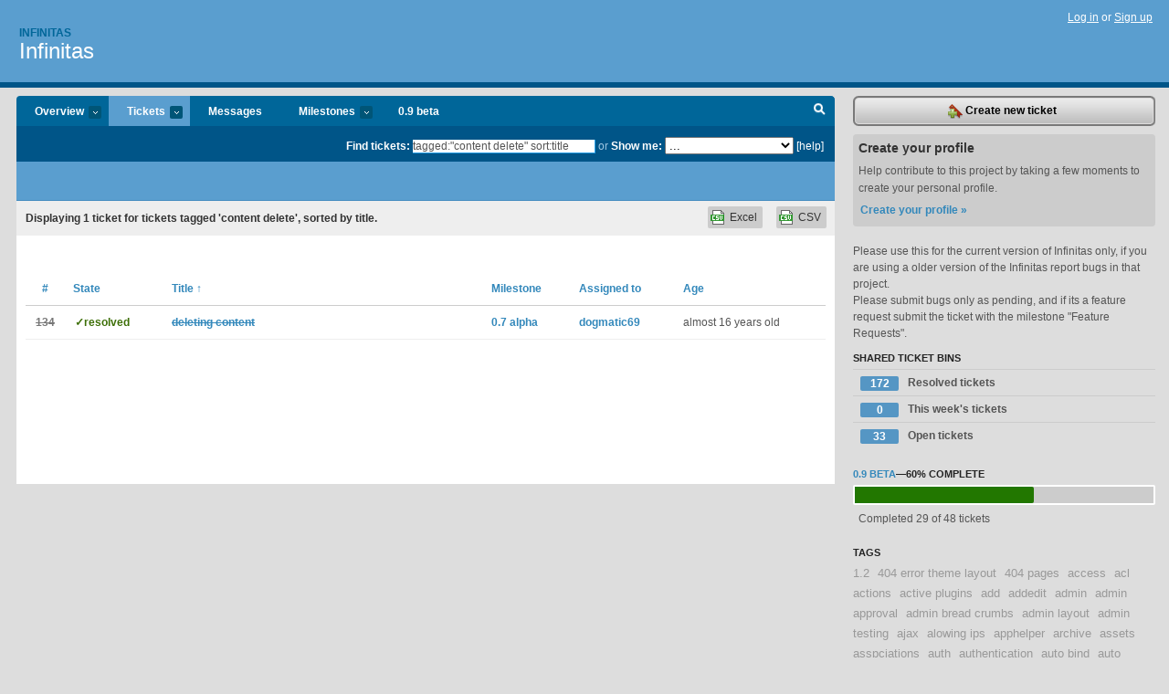

--- FILE ---
content_type: text/html; charset=utf-8
request_url: https://infinitas.lighthouseapp.com/projects/43419-infinitas/tickets/bins?q=tagged%3A%22content+delete%22+sort%3Atitle
body_size: 9203
content:
<!DOCTYPE html PUBLIC "-//W3C//DTD XHTML 1.0 Transitional//EN"
	"http://www.w3.org/TR/xhtml1/DTD/xhtml1-transitional.dtd">
<html xmlns="http://www.w3.org/1999/xhtml" xml:lang="en" lang="en">
<head>
  <script type="text/javascript" charset="utf-8">document.getElementsByTagName('html')[0].className = 'csshidden';</script>
  <meta http-equiv="Content-type" content="text/html; charset=utf-8" />
  <meta name="csrf-param" content="authenticity_token"/>
<meta name="csrf-token" content="4718b96b8c8cdcb0184026a995fca4cc9fdb3c5c1708dba33ea080fb3c4b57b9"/>
  <title>Tickets - Infinitas - infinitas</title>
  <link rel="shortcut icon" href="/images/lh2/app/favicon.gif" type="image/gif" />

  <link href="&#47;stylesheets&#47;all.css?1689818182" media="screen" rel="stylesheet" type="text/css" />

  <script src="/javascripts/all.js?1689818182" type="text/javascript"></script>
  <script src="/javascripts/lh2/application.js?1689818182" type="text/javascript"></script>

  <script src="/javascripts/code.js?1689818182" type="text/javascript"></script>

  
  <style type="text/css">
    
  </style>
  <!--[if lt IE 7]>
    <link href="&#47;stylesheets&#47;lh2&#47;curb-stomp.css?1689818182" media="screen" rel="stylesheet" type="text/css" />
  <![endif]-->
  <!--[if IE 7]>
    <link href="&#47;stylesheets&#47;lh2&#47;ie7.css?1689818182" media="screen" rel="stylesheet" type="text/css" />
  <![endif]-->
  <link href="&#47;stylesheets&#47;lh2&#47;print.css?1689818182" media="print" rel="stylesheet" type="text/css" />
  <script type="text/javascript" charset="utf-8">
    if(typeof Lighthouse == 'undefined')
      var Lighthouse = {};

      Lighthouse.authenticityToken = '4718b96b8c8cdcb0184026a995fca4cc9fdb3c5c1708dba33ea080fb3c4b57b9';
  </script>

    
    <link href="https://infinitas.lighthouseapp.com/projects/43419-infinitas/events.atom" rel="alternate" title="Infinitas events" type="application/atom+xml" />
  
  <script type="text/javascript" charset="utf-8">
    document.observe('dom:loaded', function() {
      Lighthouse.init();
      var flashNotice = "";
      var flashError  = "";
      if(flashNotice) Flash.notice(flashNotice, true);
      if(flashError)  Flash.errors(flashError, true);
      
    });
   
  </script>
</head>
<body class="webkit tickets-index">
  <!-- container -->
  <div id="container">
    <!-- header -->
    <div id="header" class="clear">
      <ul id="sec-nav">
      </ul>
      <div id="titles">
        <h1>
            <strong id="account-name"><a href="/">Infinitas</a></strong>
            <a href="/projects/43419-infinitas" class="pname">Infinitas</a>
        </h1>
      </div>
        <span class="signin">
          <a href="https://lighthouseapp.com/login?to=https%3A%2F%2Finfinitas.lighthouseapp.com%2Fprojects%2F43419-infinitas%2Ftickets%2Fbins%3Fq%3Dtagged%253A%2522content%2Bdelete%2522%2Bsort%253Atitle">Log in</a> or
          <a href="/users/new?to=https%3A%2F%2Finfinitas.lighthouseapp.com%2Fprojects%2F43419-infinitas%2Ftickets%2Fbins%3Fq%3Dtagged%253A%2522content%2Bdelete%2522%2Bsort%253Atitle">Sign up</a>
        </span>
    </div>
    <!-- /header -->

    <!-- content -->
    <div id="content">
      
      <!-- main -->
      <div id="main">
        <div id="project-nav">
          <ul>

                <li  class="submenu-tab" id="t-proj">
          <a href="/projects/43419-infinitas/overview" title="Overview for the Infinitas project">Overview <em>more</em></a>
            <ul class="submenu" style="display:none">
                <li><a href="/projects/43419-infinitas">Infinitas</a></li>
                <li><a href="/projects/60194-plugin-shop">plugin - shop</a></li>
            </ul>
                </li>
              <li class="submenu-tab selected" id="t-menu">
              <a href="/projects/43419-infinitas/tickets">Tickets <em>more</em></a>
                <ul class="submenu wbadges" style="display:none">
                  <li class="bin shared" id="menu_ticket_bin_94333">
<a href="/projects/43419-infinitas/tickets/bins/94333" title="Query: state:resolved">                      <span class="badge">172</span>
                      Resolved tickets
</a>                  </li>
                  <li class="bin shared" id="menu_ticket_bin_94334">
<a href="/projects/43419-infinitas/tickets/bins/94334" title="Query: created:&#39;this week&#39;">                      <span class="badge">0</span>
                      This week&#39;s tickets
</a>                  </li>
                  <li class="bin shared" id="menu_ticket_bin_94332">
<a href="/projects/43419-infinitas/tickets/bins/94332" title="Query: state:open">                      <span class="badge">33</span>
                      Open tickets
</a>                  </li>
                    <li><a href="/projects/43419-infinitas/tickets?q=all">All tickets</a></li>
                    <li><a href="/projects/43419-infinitas/tickets?q=created%3Atoday">Today&#39;s tickets</a></li>
                    <li><a href="/projects/43419-infinitas/tickets?q=watched%3Ame">Tickets I&#39;m watching</a></li>
                    <li><a href="/projects/43419-infinitas/tickets?q=responsible%3Ame">Assigned to me</a></li>
                    <li><a href="/projects/43419-infinitas/tickets?q=reported_by%3Ame">Reported by me</a></li>
                    <li><a href="/projects/43419-infinitas/tickets?q=state%3Aopen">Open tickets</a></li>
                    <li><a href="/projects/43419-infinitas/tickets?q=state%3Aclosed">Closed tickets</a></li>
                    <li><a href="/projects/43419-infinitas/tickets?q=responsible%3A%27dogmatic69%27">dogmatic69's tickets</a></li>
                </ul>
              </li>
              <li><a href="/projects/43419-infinitas/messages">Messages</a></li>
              <li class="submenu-tab" id="t-milestone">
                <a href="/projects/43419-infinitas/milestones/all">Milestones <em>more</em></a>
                <ul class="submenu wbadges" style="display:none">
                  <li>
<a href="/projects/43419-infinitas/milestones/85012-09-beta">                      <span class="badge">19</span>
                      0.9 beta
</a>                  </li>
                  <li>
<a href="/projects/43419-infinitas/milestones/59308-feature-requests">                      <span class="badge">12</span>
                      Feature Requests
</a>                  </li>
                </ul>
              </li>

            <li>
                <a href="/projects/43419-infinitas/milestones/current">0.9 beta</a>
            </li>
            <li id="quick-search"><a href="#" onclick="$('quick-search-bar').toggle(); $('q').focus(); return false">Search</a></li>
          </ul>
        </div>

        <div id="quick-search-bar" style="">
<form action="/projects/43419-infinitas/tickets" id="search-form" method="get">            <label for="q">Find tickets:</label> <input type="search" id="q" name="q" value="tagged:&quot;content delete&quot; sort:title" />
              or <label>Show me:</label> <select id="filter" name="filter"><option value="">...</option>
<option value="all">All tickets</option>
<option value="created:today">Today&#39;s tickets</option>
<option value="watched:me">Tickets I&#39;m watching</option>
<option value="responsible:me">Assigned to me</option>
<option value="reported_by:me">Reported by me</option>
<option value="state:open">Open tickets</option>
<option value="state:closed">Closed tickets</option>
<option value="responsible:&#39;dogmatic69&#39;">dogmatic69's tickets</option></select>

            <a href="#search-help" id="search-help-trigger">[help]</a>
            <div id="search-help" style="display:none">
              <div class="popup">
                <h3>Keyword searching</h3>
<div class="popup-content">
  <table class="help-tbl" cellspacing="0" cellpadding="0">
    <tr>
      <th>Type</th>
      <th>To find</th>
    </tr>
    <tr>
      <td class="query">responsible:me</td>
      <td>tickets assigned to you</td>
    </tr>
    <tr>
      <td class="query">tagged:"@high"</td>
      <td>tickets tagged @high</td>
    </tr>
    <tr>
      <td class="query">milestone:next</td>
      <td>tickets in the upcoming milestone</td>
    </tr>
    <tr>
      <td class="query">state:invalid</td>
      <td>tickets with the state invalid</td>
    </tr>
    <tr>
      <td class="query">created:"last week"</td>
      <td>tickets created last week</td>
    </tr>
    <tr>
      <td class="query">sort:number, importance, updated</td>
      <td>tickets sorted by #, importance or updated</td>
    </tr>
    <tr>
      <td colspan="2">Combine keywords for powerful searching.</td>
    </tr>
    <tr class="plinks">
      <td colspan="2"><a href="http://help.lighthouseapp.com/faqs/getting-started/how-do-i-search-for-tickets?sso=">Use advanced searching &raquo;</a></td>
    </tr>
  </table>
</div>
              </div>
            </div>
</form>        </div>

        <div id="action-nav">
          <ul class="clear">
            


          </ul>
        </div>

        <div id="flashes">
          <div id="flash-errors" style="display:none"></div>
          <div id="flash-notice" style="display:none"></div>
        </div>
        <div id="page-top">
          

        </div>
        <div id="main-content" class="clear">
          



  <div class="sentence">
    <div id="search-sentence">Displaying <b>1</b> ticket for tickets tagged &#39;content delete&#39;, sorted by title.</div>
    <a class="csv" href="/projects/43419-infinitas/tickets.csv?limit=200&amp;q=tagged%3A%22content+delete%22+sort%3Atitle">CSV</a>
    <a class="csv excel" href="/projects/43419-infinitas/tickets.csv?excel=1&amp;limit=200&amp;q=tagged%3A%22content+delete%22+sort%3Atitle">Excel</a>
  </div>

<form action="/projects/43419-infinitas/tickets/bulk_edit" class="bulk-form" method="post"><div style="margin:0;padding:0;display:inline"><input name="authenticity_token" type="hidden" value="4718b96b8c8cdcb0184026a995fca4cc9fdb3c5c1708dba33ea080fb3c4b57b9" /></div>    

    

<div id="ticket-list-wrapper" class="data-list hidden">
  <table cellspacing="0" cellpadding="0"  class="data issues">
    <thead>
      <tr>
        <th class="bulk_check_header"><input type="checkbox" id="edit-all-toggle" /></th>
        <th class="hfirst" style="width:25px;text-align:center"><a href="/projects/43419-infinitas/tickets/bins?q=tagged%3A%22content+delete%22+sort%3Anumber" class="">#</a></th>
        <th><a href="/projects/43419-infinitas/tickets/bins?q=tagged%3A%22content+delete%22+sort%3Astate" class="">State</a></th>
        <th><a href="/projects/43419-infinitas/tickets/bins?q=tagged%3A%22content+delete%22+sort%3Atitle-" class="sorted">Title <span class='asc'>&uarr;</span></a></th>
        <th>
            <a href="/projects/43419-infinitas/tickets/bins?q=tagged%3A%22content+delete%22+sort%3Amilestone" class="">Milestone</a>
        </th>
        <th><a href="/projects/43419-infinitas/tickets/bins?q=tagged%3A%22content+delete%22+sort%3Aresponsible" class="">Assigned to</a></th>
        <th class="hlast">
          <a href="/projects/43419-infinitas/tickets/bins?q=tagged%3A%22content+delete%22+sort%3Aupdated" class="">Age</a>
        </th>
      </tr>
    </thead>
    <tbody id="open-tickets">
      <tr title="when deleting content it should auto remove the front page link if there is one set" id="ticket-134">
        <td class="bulk_checkbox"><input class="edit-flag" id="edit_ticket_1364029" name="edit_ticket[]" type="checkbox" value="134" /></td>
        <td class="tnum" style="text-align:center"><a href="https://infinitas.lighthouseapp.com/projects/43419/tickets/134-deleting-content"><s>134</s></a></td>
        <td class="ttstate"><span class="tstate" style="color:#3D6F07">&#10003;resolved</span></td>
        <td class="issue st-resolved"><a href="https://infinitas.lighthouseapp.com/projects/43419/tickets/134-deleting-content"><s>deleting content</s></a></td>
        <td><a href="https://infinitas.lighthouseapp.com/projects/43419/milestones/62100-07-alpha">0.7 alpha</a></td>
        <td><a href="/users/80652">dogmatic69</a></td>
        <td class="date">almost 16 years old</td>
      </tr>
    </tbody>
  </table>
</div>


</form>

        </div>
      </div>
      <!-- /main -->

      <!-- sidebar -->
      <div id="sbar">
                <span class="sbar-btn">
<a href="/projects/43419-infinitas/tickets/new">                    <img alt="New-ticket" src="/images/lh2/app/icons/new-ticket.png?1689818182" />
                    Create new ticket
</a>                </span>
          
<div class="attention">
  <h3>Create your profile</h3>
  <p>Help contribute to this project by taking a few moments to create your personal profile.  <a href="/users/new?to=%2Fprojects%2F43419-infinitas%2Ftickets%2Fbins%3Fq%3Dtagged%253A%2522content%2Bdelete%2522%2Bsort%253Atitle" class="abutton">Create your profile »</a>
  </p>
</div>

              <div class="proj-desc"><p>Please use this for the current version of Infinitas only, if you are using a older version of the Infinitas report bugs in that project.</p>

<p>Please submit bugs only as pending, and if its a feature request submit the ticket with the milestone &quot;Feature Requests&quot;.</p></div>

            <div class="sblock bin-block" id="private-bin-block" style="display:none">
</div>

            <div class="sblock bin-block" id="shared-bin-block" >
  <h3>Shared Ticket Bins <a href="#sortbin" id="shared-bin-sorter" style="display:none">(Sort)</a></h3>
  <ul class="stacked wbadges sortable" id="shared-ticket-bins">
    <li class="bin shared" id="list_ticket_bin_94333" >
      <span class="handle-wrapper">
        <span class="handle" style="display:none">&#x2193;&#x2191; drag</span>
      </span>
<a href="/projects/43419-infinitas/tickets/bins/94333" title="Query: state:resolved">        <span class="badge">172</span>
        Resolved tickets
</a>    </li>
    <li class="bin shared" id="list_ticket_bin_94334" >
      <span class="handle-wrapper">
        <span class="handle" style="display:none">&#x2193;&#x2191; drag</span>
      </span>
<a href="/projects/43419-infinitas/tickets/bins/94334" title="Query: created:&#39;this week&#39;">        <span class="badge">0</span>
        This week&#39;s tickets
</a>    </li>
    <li class="bin shared" id="list_ticket_bin_94332" >
      <span class="handle-wrapper">
        <span class="handle" style="display:none">&#x2193;&#x2191; drag</span>
      </span>
<a href="/projects/43419-infinitas/tickets/bins/94332" title="Query: state:open">        <span class="badge">33</span>
        Open tickets
</a>    </li>
  </ul>
</div>


          
  
<div class="sblock">
  <h3><a href="https://infinitas.lighthouseapp.com/projects/43419/milestones/85012-09-beta">0.9 beta</a>&mdash;<strong>60%</strong> complete</h3>
  <div class="pbar-container">
    <div id="pbar" style="width:60%">&nbsp;</div>
  </div>
  <p>Completed 29 of 48 tickets</p>
</div>

      
<div class="sblock">
  <h3>Tags</h3>
    <div class="taglist">
      <a href="https://infinitas.lighthouseapp.com/projects/43419-infinitas/tickets?q=tagged%3A%221.2%22" class="size0" rel="tag" title="1.2">1.2</a>
      <a href="https://infinitas.lighthouseapp.com/projects/43419-infinitas/tickets?q=tagged%3A%22404+error+theme+layout%22" class="size0" rel="tag" title="404 error theme layout">404 error theme layout</a>
      <a href="https://infinitas.lighthouseapp.com/projects/43419-infinitas/tickets?q=tagged%3A%22404+pages%22" class="size0" rel="tag" title="404 pages">404 pages</a>
      <a href="https://infinitas.lighthouseapp.com/projects/43419-infinitas/tickets?q=tagged%3A%22access%22" class="size0" rel="tag" title="access">access</a>
      <a href="https://infinitas.lighthouseapp.com/projects/43419-infinitas/tickets?q=tagged%3A%22acl%22" class="size0" rel="tag" title="acl">acl</a>
      <a href="https://infinitas.lighthouseapp.com/projects/43419-infinitas/tickets?q=tagged%3A%22actions%22" class="size0" rel="tag" title="actions">actions</a>
      <a href="https://infinitas.lighthouseapp.com/projects/43419-infinitas/tickets?q=tagged%3A%22active+plugins%22" class="size0" rel="tag" title="active plugins">active plugins</a>
      <a href="https://infinitas.lighthouseapp.com/projects/43419-infinitas/tickets?q=tagged%3A%22add%22" class="size0" rel="tag" title="add">add</a>
      <a href="https://infinitas.lighthouseapp.com/projects/43419-infinitas/tickets?q=tagged%3A%22addedit%22" class="size0" rel="tag" title="addedit">addedit</a>
      <a href="https://infinitas.lighthouseapp.com/projects/43419-infinitas/tickets?q=tagged%3A%22admin%22" class="size0" rel="tag" title="admin">admin</a>
      <a href="https://infinitas.lighthouseapp.com/projects/43419-infinitas/tickets?q=tagged%3A%22admin+approval%22" class="size0" rel="tag" title="admin approval">admin approval</a>
      <a href="https://infinitas.lighthouseapp.com/projects/43419-infinitas/tickets?q=tagged%3A%22admin+bread+crumbs%22" class="size0" rel="tag" title="admin bread crumbs">admin bread crumbs</a>
      <a href="https://infinitas.lighthouseapp.com/projects/43419-infinitas/tickets?q=tagged%3A%22admin+layout%22" class="size0" rel="tag" title="admin layout">admin layout</a>
      <a href="https://infinitas.lighthouseapp.com/projects/43419-infinitas/tickets?q=tagged%3A%22admin+testing%22" class="size0" rel="tag" title="admin testing">admin testing</a>
      <a href="https://infinitas.lighthouseapp.com/projects/43419-infinitas/tickets?q=tagged%3A%22ajax%22" class="size0" rel="tag" title="ajax">ajax</a>
      <a href="https://infinitas.lighthouseapp.com/projects/43419-infinitas/tickets?q=tagged%3A%22alowing+ips%22" class="size0" rel="tag" title="alowing ips">alowing ips</a>
      <a href="https://infinitas.lighthouseapp.com/projects/43419-infinitas/tickets?q=tagged%3A%22apphelper%22" class="size0" rel="tag" title="apphelper">apphelper</a>
      <a href="https://infinitas.lighthouseapp.com/projects/43419-infinitas/tickets?q=tagged%3A%22archive%22" class="size0" rel="tag" title="archive">archive</a>
      <a href="https://infinitas.lighthouseapp.com/projects/43419-infinitas/tickets?q=tagged%3A%22assets%22" class="size0" rel="tag" title="assets">assets</a>
      <a href="https://infinitas.lighthouseapp.com/projects/43419-infinitas/tickets?q=tagged%3A%22asspciations%22" class="size0" rel="tag" title="asspciations">asspciations</a>
      <a href="https://infinitas.lighthouseapp.com/projects/43419-infinitas/tickets?q=tagged%3A%22auth%22" class="size0" rel="tag" title="auth">auth</a>
      <a href="https://infinitas.lighthouseapp.com/projects/43419-infinitas/tickets?q=tagged%3A%22authentication%22" class="size0" rel="tag" title="authentication">authentication</a>
      <a href="https://infinitas.lighthouseapp.com/projects/43419-infinitas/tickets?q=tagged%3A%22auto+bind%22" class="size0" rel="tag" title="auto bind">auto bind</a>
      <a href="https://infinitas.lighthouseapp.com/projects/43419-infinitas/tickets?q=tagged%3A%22auto+focus%22" class="size0" rel="tag" title="auto focus">auto focus</a>
      <a href="https://infinitas.lighthouseapp.com/projects/43419-infinitas/tickets?q=tagged%3A%22autoresponders%22" class="size0" rel="tag" title="autoresponders">autoresponders</a>
      <a href="https://infinitas.lighthouseapp.com/projects/43419-infinitas/tickets?q=tagged%3A%22backup%22" class="size0" rel="tag" title="backup">backup</a>
      <a href="https://infinitas.lighthouseapp.com/projects/43419-infinitas/tickets?q=tagged%3A%22bake%22" class="size0" rel="tag" title="bake">bake</a>
      <a href="https://infinitas.lighthouseapp.com/projects/43419-infinitas/tickets?q=tagged%3A%22behavior%22" class="size0" rel="tag" title="behavior">behavior</a>
      <a href="https://infinitas.lighthouseapp.com/projects/43419-infinitas/tickets?q=tagged%3A%22blocking+ips%22" class="size0" rel="tag" title="blocking ips">blocking ips</a>
      <a href="https://infinitas.lighthouseapp.com/projects/43419-infinitas/tickets?q=tagged%3A%22blog%22" class="size0" rel="tag" title="blog">blog</a>
      <a href="https://infinitas.lighthouseapp.com/projects/43419-infinitas/tickets?q=tagged%3A%22blog+post+series+collection%22" class="size0" rel="tag" title="blog post series collection">blog post series collection</a>
      <a href="https://infinitas.lighthouseapp.com/projects/43419-infinitas/tickets?q=tagged%3A%22bot+detection%22" class="size0" rel="tag" title="bot detection">bot detection</a>
      <a href="https://infinitas.lighthouseapp.com/projects/43419-infinitas/tickets?q=tagged%3A%22branch+linux+path+cli+terminal%22" class="size0" rel="tag" title="branch linux path cli terminal">branch linux path cli terminal</a>
      <a href="https://infinitas.lighthouseapp.com/projects/43419-infinitas/tickets?q=tagged%3A%22broken+links%22" class="size0" rel="tag" title="broken links">broken links</a>
      <a href="https://infinitas.lighthouseapp.com/projects/43419-infinitas/tickets?q=tagged%3A%22brute+force%22" class="size0" rel="tag" title="brute force">brute force</a>
      <a href="https://infinitas.lighthouseapp.com/projects/43419-infinitas/tickets?q=tagged%3A%22bug%22" class="size0" rel="tag" title="bug">bug</a>
      <a href="https://infinitas.lighthouseapp.com/projects/43419-infinitas/tickets?q=tagged%3A%22bugs%22" class="size0" rel="tag" title="bugs">bugs</a>
      <a href="https://infinitas.lighthouseapp.com/projects/43419-infinitas/tickets?q=tagged%3A%22buttons%22" class="size0" rel="tag" title="buttons">buttons</a>
      <a href="https://infinitas.lighthouseapp.com/projects/43419-infinitas/tickets?q=tagged%3A%22cache%22" class="size0" rel="tag" title="cache">cache</a>
      <a href="https://infinitas.lighthouseapp.com/projects/43419-infinitas/tickets?q=tagged%3A%22caching%22" class="size0" rel="tag" title="caching">caching</a>
      <a href="https://infinitas.lighthouseapp.com/projects/43419-infinitas/tickets?q=tagged%3A%22campaigns%22" class="size0" rel="tag" title="campaigns">campaigns</a>
      <a href="https://infinitas.lighthouseapp.com/projects/43419-infinitas/tickets?q=tagged%3A%22carousel%22" class="size0" rel="tag" title="carousel">carousel</a>
      <a href="https://infinitas.lighthouseapp.com/projects/43419-infinitas/tickets?q=tagged%3A%22cart%22" class="size0" rel="tag" title="cart">cart</a>
      <a href="https://infinitas.lighthouseapp.com/projects/43419-infinitas/tickets?q=tagged%3A%22cascading%22" class="size0" rel="tag" title="cascading">cascading</a>
      <a href="https://infinitas.lighthouseapp.com/projects/43419-infinitas/tickets?q=tagged%3A%22categories%22" class="size0" rel="tag" title="categories">categories</a>
      <a href="https://infinitas.lighthouseapp.com/projects/43419-infinitas/tickets?q=tagged%3A%22clear+cache%22" class="size0" rel="tag" title="clear cache">clear cache</a>
      <a href="https://infinitas.lighthouseapp.com/projects/43419-infinitas/tickets?q=tagged%3A%22cms%22" class="size0" rel="tag" title="cms">cms</a>
      <a href="https://infinitas.lighthouseapp.com/projects/43419-infinitas/tickets?q=tagged%3A%22cms+contents+ordered%22" class="size0" rel="tag" title="cms contents ordered">cms contents ordered</a>
      <a href="https://infinitas.lighthouseapp.com/projects/43419-infinitas/tickets?q=tagged%3A%22commentable%22" class="size0" rel="tag" title="commentable">commentable</a>
      <a href="https://infinitas.lighthouseapp.com/projects/43419-infinitas/tickets?q=tagged%3A%22comments%22" class="size0" rel="tag" title="comments">comments</a>
      <a href="https://infinitas.lighthouseapp.com/projects/43419-infinitas/tickets?q=tagged%3A%22config%22" class="size0" rel="tag" title="config">config</a>
      <a href="https://infinitas.lighthouseapp.com/projects/43419-infinitas/tickets?q=tagged%3A%22configure%22" class="size0" rel="tag" title="configure">configure</a>
      <a href="https://infinitas.lighthouseapp.com/projects/43419-infinitas/tickets?q=tagged%3A%22confimation%22" class="size0" rel="tag" title="confimation">confimation</a>
      <a href="https://infinitas.lighthouseapp.com/projects/43419-infinitas/tickets?q=tagged%3A%22contact+branches%22" class="size0" rel="tag" title="contact branches">contact branches</a>
      <a href="https://infinitas.lighthouseapp.com/projects/43419-infinitas/tickets?q=tagged%3A%22contact+form%22" class="size0" rel="tag" title="contact form">contact form</a>
      <a href="https://infinitas.lighthouseapp.com/projects/43419-infinitas/tickets?q=tagged%3A%22contacts%22" class="size0" rel="tag" title="contacts">contacts</a>
      <a href="https://infinitas.lighthouseapp.com/projects/43419-infinitas/tickets?q=tagged%3A%22contain%22" class="size0" rel="tag" title="contain">contain</a>
      <a href="https://infinitas.lighthouseapp.com/projects/43419-infinitas/tickets?q=tagged%3A%22content%22" class="size0" rel="tag" title="content">content</a>
      <a href="https://infinitas.lighthouseapp.com/projects/43419-infinitas/tickets?q=tagged%3A%22content+approval%22" class="size0" rel="tag" title="content approval">content approval</a>
      <a href="https://infinitas.lighthouseapp.com/projects/43419-infinitas/tickets?q=tagged%3A%22content+delete%22" class="size0" rel="tag" title="content delete">content delete</a>
      <a href="https://infinitas.lighthouseapp.com/projects/43419-infinitas/tickets?q=tagged%3A%22contents%22" class="size0" rel="tag" title="contents">contents</a>
      <a href="https://infinitas.lighthouseapp.com/projects/43419-infinitas/tickets?q=tagged%3A%22control%22" class="size0" rel="tag" title="control">control</a>
      <a href="https://infinitas.lighthouseapp.com/projects/43419-infinitas/tickets?q=tagged%3A%22controller+actions%22" class="size0" rel="tag" title="controller actions">controller actions</a>
      <a href="https://infinitas.lighthouseapp.com/projects/43419-infinitas/tickets?q=tagged%3A%22core%22" class="size0" rel="tag" title="core">core</a>
      <a href="https://infinitas.lighthouseapp.com/projects/43419-infinitas/tickets?q=tagged%3A%22core+admin+layout%22" class="size0" rel="tag" title="core admin layout">core admin layout</a>
      <a href="https://infinitas.lighthouseapp.com/projects/43419-infinitas/tickets?q=tagged%3A%22core+lockable+email+notification%22" class="size0" rel="tag" title="core lockable email notification">core lockable email notification</a>
      <a href="https://infinitas.lighthouseapp.com/projects/43419-infinitas/tickets?q=tagged%3A%22core+search+feedable%22" class="size0" rel="tag" title="core search feedable">core search feedable</a>
      <a href="https://infinitas.lighthouseapp.com/projects/43419-infinitas/tickets?q=tagged%3A%22core+user%22" class="size0" rel="tag" title="core user">core user</a>
      <a href="https://infinitas.lighthouseapp.com/projects/43419-infinitas/tickets?q=tagged%3A%22counter%22" class="size0" rel="tag" title="counter">counter</a>
      <a href="https://infinitas.lighthouseapp.com/projects/43419-infinitas/tickets?q=tagged%3A%22counter+cache%22" class="size0" rel="tag" title="counter cache">counter cache</a>
      <a href="https://infinitas.lighthouseapp.com/projects/43419-infinitas/tickets?q=tagged%3A%22countercache%22" class="size1" rel="tag" title="countercache">countercache</a>
      <a href="https://infinitas.lighthouseapp.com/projects/43419-infinitas/tickets?q=tagged%3A%22cron%22" class="size0" rel="tag" title="cron">cron</a>
      <a href="https://infinitas.lighthouseapp.com/projects/43419-infinitas/tickets?q=tagged%3A%22crons%22" class="size0" rel="tag" title="crons">crons</a>
      <a href="https://infinitas.lighthouseapp.com/projects/43419-infinitas/tickets?q=tagged%3A%22css%22" class="size0" rel="tag" title="css">css</a>
      <a href="https://infinitas.lighthouseapp.com/projects/43419-infinitas/tickets?q=tagged%3A%22css+options%22" class="size0" rel="tag" title="css options">css options</a>
      <a href="https://infinitas.lighthouseapp.com/projects/43419-infinitas/tickets?q=tagged%3A%22csv%22" class="size0" rel="tag" title="csv">csv</a>
      <a href="https://infinitas.lighthouseapp.com/projects/43419-infinitas/tickets?q=tagged%3A%22data+encription%22" class="size0" rel="tag" title="data encription">data encription</a>
      <a href="https://infinitas.lighthouseapp.com/projects/43419-infinitas/tickets?q=tagged%3A%22date+picker%22" class="size0" rel="tag" title="date picker">date picker</a>
      <a href="https://infinitas.lighthouseapp.com/projects/43419-infinitas/tickets?q=tagged%3A%22db+configs%22" class="size0" rel="tag" title="db configs">db configs</a>
      <a href="https://infinitas.lighthouseapp.com/projects/43419-infinitas/tickets?q=tagged%3A%22db+schema%22" class="size0" rel="tag" title="db schema">db schema</a>
      <a href="https://infinitas.lighthouseapp.com/projects/43419-infinitas/tickets?q=tagged%3A%22debugkit%22" class="size0" rel="tag" title="debugkit">debugkit</a>
      <a href="https://infinitas.lighthouseapp.com/projects/43419-infinitas/tickets?q=tagged%3A%22delete%22" class="size0" rel="tag" title="delete">delete</a>
      <a href="https://infinitas.lighthouseapp.com/projects/43419-infinitas/tickets?q=tagged%3A%22design%22" class="size1" rel="tag" title="design">design</a>
      <a href="https://infinitas.lighthouseapp.com/projects/43419-infinitas/tickets?q=tagged%3A%22design+heler%22" class="size0" rel="tag" title="design heler">design heler</a>
      <a href="https://infinitas.lighthouseapp.com/projects/43419-infinitas/tickets?q=tagged%3A%22dev%22" class="size0" rel="tag" title="dev">dev</a>
      <a href="https://infinitas.lighthouseapp.com/projects/43419-infinitas/tickets?q=tagged%3A%22display+field%22" class="size0" rel="tag" title="display field">display field</a>
      <a href="https://infinitas.lighthouseapp.com/projects/43419-infinitas/tickets?q=tagged%3A%22donation+payment%22" class="size0" rel="tag" title="donation payment">donation payment</a>
      <a href="https://infinitas.lighthouseapp.com/projects/43419-infinitas/tickets?q=tagged%3A%22dry%22" class="size0" rel="tag" title="dry">dry</a>
      <a href="https://infinitas.lighthouseapp.com/projects/43419-infinitas/tickets?q=tagged%3A%22duplicate+sql+files%22" class="size0" rel="tag" title="duplicate sql files">duplicate sql files</a>
      <a href="https://infinitas.lighthouseapp.com/projects/43419-infinitas/tickets?q=tagged%3A%22edit%22" class="size0" rel="tag" title="edit">edit</a>
      <a href="https://infinitas.lighthouseapp.com/projects/43419-infinitas/tickets?q=tagged%3A%22elements%22" class="size0" rel="tag" title="elements">elements</a>
      <a href="https://infinitas.lighthouseapp.com/projects/43419-infinitas/tickets?q=tagged%3A%22email%22" class="size5" rel="tag" title="email">email</a>
      <a href="https://infinitas.lighthouseapp.com/projects/43419-infinitas/tickets?q=tagged%3A%22email+content%22" class="size0" rel="tag" title="email content">email content</a>
      <a href="https://infinitas.lighthouseapp.com/projects/43419-infinitas/tickets?q=tagged%3A%22emails%22" class="size0" rel="tag" title="emails">emails</a>
      <a href="https://infinitas.lighthouseapp.com/projects/43419-infinitas/tickets?q=tagged%3A%22entity+attribute+value%22" class="size0" rel="tag" title="entity attribute value">entity attribute value</a>
      <a href="https://infinitas.lighthouseapp.com/projects/43419-infinitas/tickets?q=tagged%3A%22error+messages%22" class="size0" rel="tag" title="error messages">error messages</a>
      <a href="https://infinitas.lighthouseapp.com/projects/43419-infinitas/tickets?q=tagged%3A%22eva%22" class="size0" rel="tag" title="eva">eva</a>
      <a href="https://infinitas.lighthouseapp.com/projects/43419-infinitas/tickets?q=tagged%3A%22events%22" class="size0" rel="tag" title="events">events</a>
      <a href="https://infinitas.lighthouseapp.com/projects/43419-infinitas/tickets?q=tagged%3A%22excel%22" class="size0" rel="tag" title="excel">excel</a>
      <a href="https://infinitas.lighthouseapp.com/projects/43419-infinitas/tickets?q=tagged%3A%22export%22" class="size0" rel="tag" title="export">export</a>
      <a href="https://infinitas.lighthouseapp.com/projects/43419-infinitas/tickets?q=tagged%3A%22failed+login%22" class="size0" rel="tag" title="failed login">failed login</a>
      <a href="https://infinitas.lighthouseapp.com/projects/43419-infinitas/tickets?q=tagged%3A%22faq%22" class="size0" rel="tag" title="faq">faq</a>
      <a href="https://infinitas.lighthouseapp.com/projects/43419-infinitas/tickets?q=tagged%3A%22fast+post%22" class="size0" rel="tag" title="fast post">fast post</a>
      <a href="https://infinitas.lighthouseapp.com/projects/43419-infinitas/tickets?q=tagged%3A%22feature%22" class="size0" rel="tag" title="feature">feature</a>
      <a href="https://infinitas.lighthouseapp.com/projects/43419-infinitas/tickets?q=tagged%3A%22featured%22" class="size0" rel="tag" title="featured">featured</a>
      <a href="https://infinitas.lighthouseapp.com/projects/43419-infinitas/tickets?q=tagged%3A%22feedable%22" class="size0" rel="tag" title="feedable">feedable</a>
      <a href="https://infinitas.lighthouseapp.com/projects/43419-infinitas/tickets?q=tagged%3A%22feedable+layout+core%22" class="size0" rel="tag" title="feedable layout core">feedable layout core</a>
      <a href="https://infinitas.lighthouseapp.com/projects/43419-infinitas/tickets?q=tagged%3A%22feeds%22" class="size0" rel="tag" title="feeds">feeds</a>
      <a href="https://infinitas.lighthouseapp.com/projects/43419-infinitas/tickets?q=tagged%3A%22file+fields%22" class="size0" rel="tag" title="file fields">file fields</a>
      <a href="https://infinitas.lighthouseapp.com/projects/43419-infinitas/tickets?q=tagged%3A%22files%22" class="size0" rel="tag" title="files">files</a>
      <a href="https://infinitas.lighthouseapp.com/projects/43419-infinitas/tickets?q=tagged%3A%22filter%22" class="size0" rel="tag" title="filter">filter</a>
      <a href="https://infinitas.lighthouseapp.com/projects/43419-infinitas/tickets?q=tagged%3A%22find%22" class="size0" rel="tag" title="find">find</a>
      <a href="https://infinitas.lighthouseapp.com/projects/43419-infinitas/tickets?q=tagged%3A%22fixtures%22" class="size0" rel="tag" title="fixtures">fixtures</a>
      <a href="https://infinitas.lighthouseapp.com/projects/43419-infinitas/tickets?q=tagged%3A%22folder%22" class="size0" rel="tag" title="folder">folder</a>
      <a href="https://infinitas.lighthouseapp.com/projects/43419-infinitas/tickets?q=tagged%3A%22forms%22" class="size0" rel="tag" title="forms">forms</a>
      <a href="https://infinitas.lighthouseapp.com/projects/43419-infinitas/tickets?q=tagged%3A%22frontpages%22" class="size0" rel="tag" title="frontpages">frontpages</a>
      <a href="https://infinitas.lighthouseapp.com/projects/43419-infinitas/tickets?q=tagged%3A%22general%22" class="size0" rel="tag" title="general">general</a>
      <a href="https://infinitas.lighthouseapp.com/projects/43419-infinitas/tickets?q=tagged%3A%22global%22" class="size0" rel="tag" title="global">global</a>
      <a href="https://infinitas.lighthouseapp.com/projects/43419-infinitas/tickets?q=tagged%3A%22global+table+prefix%22" class="size0" rel="tag" title="global table prefix">global table prefix</a>
      <a href="https://infinitas.lighthouseapp.com/projects/43419-infinitas/tickets?q=tagged%3A%22google%22" class="size0" rel="tag" title="google">google</a>
      <a href="https://infinitas.lighthouseapp.com/projects/43419-infinitas/tickets?q=tagged%3A%22google+analytics%22" class="size0" rel="tag" title="google analytics">google analytics</a>
      <a href="https://infinitas.lighthouseapp.com/projects/43419-infinitas/tickets?q=tagged%3A%22google+site+maps%22" class="size0" rel="tag" title="google site maps">google site maps</a>
      <a href="https://infinitas.lighthouseapp.com/projects/43419-infinitas/tickets?q=tagged%3A%22gravitar%22" class="size0" rel="tag" title="gravitar">gravitar</a>
      <a href="https://infinitas.lighthouseapp.com/projects/43419-infinitas/tickets?q=tagged%3A%22hack%22" class="size0" rel="tag" title="hack">hack</a>
      <a href="https://infinitas.lighthouseapp.com/projects/43419-infinitas/tickets?q=tagged%3A%22helper%22" class="size0" rel="tag" title="helper">helper</a>
      <a href="https://infinitas.lighthouseapp.com/projects/43419-infinitas/tickets?q=tagged%3A%22helpers%22" class="size1" rel="tag" title="helpers">helpers</a>
      <a href="https://infinitas.lighthouseapp.com/projects/43419-infinitas/tickets?q=tagged%3A%22idea%22" class="size0" rel="tag" title="idea">idea</a>
      <a href="https://infinitas.lighthouseapp.com/projects/43419-infinitas/tickets?q=tagged%3A%22image+croping%22" class="size0" rel="tag" title="image croping">image croping</a>
      <a href="https://infinitas.lighthouseapp.com/projects/43419-infinitas/tickets?q=tagged%3A%22image+selector%22" class="size0" rel="tag" title="image selector">image selector</a>
      <a href="https://infinitas.lighthouseapp.com/projects/43419-infinitas/tickets?q=tagged%3A%22incoming+links%22" class="size0" rel="tag" title="incoming links">incoming links</a>
      <a href="https://infinitas.lighthouseapp.com/projects/43419-infinitas/tickets?q=tagged%3A%22infinitas+bake%22" class="size0" rel="tag" title="infinitas bake">infinitas bake</a>
      <a href="https://infinitas.lighthouseapp.com/projects/43419-infinitas/tickets?q=tagged%3A%22infintas%22" class="size0" rel="tag" title="infintas">infintas</a>
      <a href="https://infinitas.lighthouseapp.com/projects/43419-infinitas/tickets?q=tagged%3A%22installation%22" class="size0" rel="tag" title="installation">installation</a>
      <a href="https://infinitas.lighthouseapp.com/projects/43419-infinitas/tickets?q=tagged%3A%22installer%22" class="size0" rel="tag" title="installer">installer</a>
      <a href="https://infinitas.lighthouseapp.com/projects/43419-infinitas/tickets?q=tagged%3A%22ip+address%22" class="size0" rel="tag" title="ip address">ip address</a>
      <a href="https://infinitas.lighthouseapp.com/projects/43419-infinitas/tickets?q=tagged%3A%22items+per+page%22" class="size0" rel="tag" title="items per page">items per page</a>
      <a href="https://infinitas.lighthouseapp.com/projects/43419-infinitas/tickets?q=tagged%3A%22javascript%22" class="size1" rel="tag" title="javascript">javascript</a>
      <a href="https://infinitas.lighthouseapp.com/projects/43419-infinitas/tickets?q=tagged%3A%22json%22" class="size0" rel="tag" title="json">json</a>
      <a href="https://infinitas.lighthouseapp.com/projects/43419-infinitas/tickets?q=tagged%3A%22keyvalue+tables%22" class="size0" rel="tag" title="keyvalue tables">keyvalue tables</a>
      <a href="https://infinitas.lighthouseapp.com/projects/43419-infinitas/tickets?q=tagged%3A%22l10n%22" class="size0" rel="tag" title="l10n">l10n</a>
      <a href="https://infinitas.lighthouseapp.com/projects/43419-infinitas/tickets?q=tagged%3A%22l18n%22" class="size0" rel="tag" title="l18n">l18n</a>
      <a href="https://infinitas.lighthouseapp.com/projects/43419-infinitas/tickets?q=tagged%3A%22language+swithing%22" class="size0" rel="tag" title="language swithing">language swithing</a>
      <a href="https://infinitas.lighthouseapp.com/projects/43419-infinitas/tickets?q=tagged%3A%22layout%22" class="size0" rel="tag" title="layout">layout</a>
      <a href="https://infinitas.lighthouseapp.com/projects/43419-infinitas/tickets?q=tagged%3A%22layouts%22" class="size0" rel="tag" title="layouts">layouts</a>
      <a href="https://infinitas.lighthouseapp.com/projects/43419-infinitas/tickets?q=tagged%3A%22libs%22" class="size0" rel="tag" title="libs">libs</a>
      <a href="https://infinitas.lighthouseapp.com/projects/43419-infinitas/tickets?q=tagged%3A%22link+backs%22" class="size0" rel="tag" title="link backs">link backs</a>
      <a href="https://infinitas.lighthouseapp.com/projects/43419-infinitas/tickets?q=tagged%3A%22load+balancing%22" class="size0" rel="tag" title="load balancing">load balancing</a>
      <a href="https://infinitas.lighthouseapp.com/projects/43419-infinitas/tickets?q=tagged%3A%22lockable%22" class="size0" rel="tag" title="lockable">lockable</a>
      <a href="https://infinitas.lighthouseapp.com/projects/43419-infinitas/tickets?q=tagged%3A%22locker%22" class="size0" rel="tag" title="locker">locker</a>
      <a href="https://infinitas.lighthouseapp.com/projects/43419-infinitas/tickets?q=tagged%3A%22loggable%22" class="size0" rel="tag" title="loggable">loggable</a>
      <a href="https://infinitas.lighthouseapp.com/projects/43419-infinitas/tickets?q=tagged%3A%22logging%22" class="size0" rel="tag" title="logging">logging</a>
      <a href="https://infinitas.lighthouseapp.com/projects/43419-infinitas/tickets?q=tagged%3A%22login%22" class="size0" rel="tag" title="login">login</a>
      <a href="https://infinitas.lighthouseapp.com/projects/43419-infinitas/tickets?q=tagged%3A%22login+history%22" class="size0" rel="tag" title="login history">login history</a>
      <a href="https://infinitas.lighthouseapp.com/projects/43419-infinitas/tickets?q=tagged%3A%22login+token%22" class="size0" rel="tag" title="login token">login token</a>
      <a href="https://infinitas.lighthouseapp.com/projects/43419-infinitas/tickets?q=tagged%3A%22logo%22" class="size0" rel="tag" title="logo">logo</a>
      <a href="https://infinitas.lighthouseapp.com/projects/43419-infinitas/tickets?q=tagged%3A%22logout%22" class="size0" rel="tag" title="logout">logout</a>
      <a href="https://infinitas.lighthouseapp.com/projects/43419-infinitas/tickets?q=tagged%3A%22maps%22" class="size0" rel="tag" title="maps">maps</a>
      <a href="https://infinitas.lighthouseapp.com/projects/43419-infinitas/tickets?q=tagged%3A%22mass%22" class="size0" rel="tag" title="mass">mass</a>
      <a href="https://infinitas.lighthouseapp.com/projects/43419-infinitas/tickets?q=tagged%3A%22mass+actions%22" class="size0" rel="tag" title="mass actions">mass actions</a>
      <a href="https://infinitas.lighthouseapp.com/projects/43419-infinitas/tickets?q=tagged%3A%22menu%22" class="size0" rel="tag" title="menu">menu</a>
      <a href="https://infinitas.lighthouseapp.com/projects/43419-infinitas/tickets?q=tagged%3A%22migration%22" class="size0" rel="tag" title="migration">migration</a>
      <a href="https://infinitas.lighthouseapp.com/projects/43419-infinitas/tickets?q=tagged%3A%22model+comments%22" class="size0" rel="tag" title="model comments">model comments</a>
      <a href="https://infinitas.lighthouseapp.com/projects/43419-infinitas/tickets?q=tagged%3A%22module+helper%22" class="size0" rel="tag" title="module helper">module helper</a>
      <a href="https://infinitas.lighthouseapp.com/projects/43419-infinitas/tickets?q=tagged%3A%22module+loader%22" class="size0" rel="tag" title="module loader">module loader</a>
      <a href="https://infinitas.lighthouseapp.com/projects/43419-infinitas/tickets?q=tagged%3A%22modules%22" class="size0" rel="tag" title="modules">modules</a>
      <a href="https://infinitas.lighthouseapp.com/projects/43419-infinitas/tickets?q=tagged%3A%22monitoring%22" class="size0" rel="tag" title="monitoring">monitoring</a>
      <a href="https://infinitas.lighthouseapp.com/projects/43419-infinitas/tickets?q=tagged%3A%22mptt%22" class="size0" rel="tag" title="mptt">mptt</a>
      <a href="https://infinitas.lighthouseapp.com/projects/43419-infinitas/tickets?q=tagged%3A%22mysql%22" class="size0" rel="tag" title="mysql">mysql</a>
      <a href="https://infinitas.lighthouseapp.com/projects/43419-infinitas/tickets?q=tagged%3A%22navigation+history%22" class="size0" rel="tag" title="navigation history">navigation history</a>
      <a href="https://infinitas.lighthouseapp.com/projects/43419-infinitas/tickets?q=tagged%3A%22newsletter%22" class="size0" rel="tag" title="newsletter">newsletter</a>
      <a href="https://infinitas.lighthouseapp.com/projects/43419-infinitas/tickets?q=tagged%3A%22notice+messages%22" class="size0" rel="tag" title="notice messages">notice messages</a>
      <a href="https://infinitas.lighthouseapp.com/projects/43419-infinitas/tickets?q=tagged%3A%22notification%22" class="size0" rel="tag" title="notification">notification</a>
      <a href="https://infinitas.lighthouseapp.com/projects/43419-infinitas/tickets?q=tagged%3A%22orderable%22" class="size0" rel="tag" title="orderable">orderable</a>
      <a href="https://infinitas.lighthouseapp.com/projects/43419-infinitas/tickets?q=tagged%3A%22ordering%22" class="size0" rel="tag" title="ordering">ordering</a>
      <a href="https://infinitas.lighthouseapp.com/projects/43419-infinitas/tickets?q=tagged%3A%22orders%22" class="size0" rel="tag" title="orders">orders</a>
      <a href="https://infinitas.lighthouseapp.com/projects/43419-infinitas/tickets?q=tagged%3A%22pagination%22" class="size0" rel="tag" title="pagination">pagination</a>
      <a href="https://infinitas.lighthouseapp.com/projects/43419-infinitas/tickets?q=tagged%3A%22paths%22" class="size0" rel="tag" title="paths">paths</a>
      <a href="https://infinitas.lighthouseapp.com/projects/43419-infinitas/tickets?q=tagged%3A%22payment+gateways%22" class="size0" rel="tag" title="payment gateways">payment gateways</a>
      <a href="https://infinitas.lighthouseapp.com/projects/43419-infinitas/tickets?q=tagged%3A%22pdf%22" class="size0" rel="tag" title="pdf">pdf</a>
      <a href="https://infinitas.lighthouseapp.com/projects/43419-infinitas/tickets?q=tagged%3A%22performance%22" class="size0" rel="tag" title="performance">performance</a>
      <a href="https://infinitas.lighthouseapp.com/projects/43419-infinitas/tickets?q=tagged%3A%22php+4.x+private+protected%22" class="size0" rel="tag" title="php 4.x private protected">php 4.x private protected</a>
      <a href="https://infinitas.lighthouseapp.com/projects/43419-infinitas/tickets?q=tagged%3A%22php+5.4%22" class="size0" rel="tag" title="php 5.4">php 5.4</a>
      <a href="https://infinitas.lighthouseapp.com/projects/43419-infinitas/tickets?q=tagged%3A%22php+closing+tag%22" class="size0" rel="tag" title="php closing tag">php closing tag</a>
      <a href="https://infinitas.lighthouseapp.com/projects/43419-infinitas/tickets?q=tagged%3A%22plugin+name%22" class="size0" rel="tag" title="plugin name">plugin name</a>
      <a href="https://infinitas.lighthouseapp.com/projects/43419-infinitas/tickets?q=tagged%3A%22plugins%22" class="size2" rel="tag" title="plugins">plugins</a>
      <a href="https://infinitas.lighthouseapp.com/projects/43419-infinitas/tickets?q=tagged%3A%22post%22" class="size0" rel="tag" title="post">post</a>
      <a href="https://infinitas.lighthouseapp.com/projects/43419-infinitas/tickets?q=tagged%3A%22posts%22" class="size0" rel="tag" title="posts">posts</a>
      <a href="https://infinitas.lighthouseapp.com/projects/43419-infinitas/tickets?q=tagged%3A%22preview%22" class="size0" rel="tag" title="preview">preview</a>
      <a href="https://infinitas.lighthouseapp.com/projects/43419-infinitas/tickets?q=tagged%3A%22print%22" class="size0" rel="tag" title="print">print</a>
      <a href="https://infinitas.lighthouseapp.com/projects/43419-infinitas/tickets?q=tagged%3A%22print+theme%22" class="size0" rel="tag" title="print theme">print theme</a>
      <a href="https://infinitas.lighthouseapp.com/projects/43419-infinitas/tickets?q=tagged%3A%22products%22" class="size0" rel="tag" title="products">products</a>
      <a href="https://infinitas.lighthouseapp.com/projects/43419-infinitas/tickets?q=tagged%3A%22rateable+behavior+ratings%22" class="size0" rel="tag" title="rateable behavior ratings">rateable behavior ratings</a>
      <a href="https://infinitas.lighthouseapp.com/projects/43419-infinitas/tickets?q=tagged%3A%22ratings%22" class="size0" rel="tag" title="ratings">ratings</a>
      <a href="https://infinitas.lighthouseapp.com/projects/43419-infinitas/tickets?q=tagged%3A%22redirect%22" class="size0" rel="tag" title="redirect">redirect</a>
      <a href="https://infinitas.lighthouseapp.com/projects/43419-infinitas/tickets?q=tagged%3A%22refractor%22" class="size0" rel="tag" title="refractor">refractor</a>
      <a href="https://infinitas.lighthouseapp.com/projects/43419-infinitas/tickets?q=tagged%3A%22registration%22" class="size0" rel="tag" title="registration">registration</a>
      <a href="https://infinitas.lighthouseapp.com/projects/43419-infinitas/tickets?q=tagged%3A%22related%22" class="size0" rel="tag" title="related">related</a>
      <a href="https://infinitas.lighthouseapp.com/projects/43419-infinitas/tickets?q=tagged%3A%22relations%22" class="size0" rel="tag" title="relations">relations</a>
      <a href="https://infinitas.lighthouseapp.com/projects/43419-infinitas/tickets?q=tagged%3A%22remove%22" class="size0" rel="tag" title="remove">remove</a>
      <a href="https://infinitas.lighthouseapp.com/projects/43419-infinitas/tickets?q=tagged%3A%22replication%22" class="size0" rel="tag" title="replication">replication</a>
      <a href="https://infinitas.lighthouseapp.com/projects/43419-infinitas/tickets?q=tagged%3A%22rest+api%22" class="size0" rel="tag" title="rest api">rest api</a>
      <a href="https://infinitas.lighthouseapp.com/projects/43419-infinitas/tickets?q=tagged%3A%22restore%22" class="size0" rel="tag" title="restore">restore</a>
      <a href="https://infinitas.lighthouseapp.com/projects/43419-infinitas/tickets?q=tagged%3A%22reviewable+behavior%22" class="size0" rel="tag" title="reviewable behavior">reviewable behavior</a>
      <a href="https://infinitas.lighthouseapp.com/projects/43419-infinitas/tickets?q=tagged%3A%22reviews%22" class="size0" rel="tag" title="reviews">reviews</a>
      <a href="https://infinitas.lighthouseapp.com/projects/43419-infinitas/tickets?q=tagged%3A%22revision%22" class="size0" rel="tag" title="revision">revision</a>
      <a href="https://infinitas.lighthouseapp.com/projects/43419-infinitas/tickets?q=tagged%3A%22rfc%22" class="size0" rel="tag" title="rfc">rfc</a>
      <a href="https://infinitas.lighthouseapp.com/projects/43419-infinitas/tickets?q=tagged%3A%22robots%22" class="size0" rel="tag" title="robots">robots</a>
      <a href="https://infinitas.lighthouseapp.com/projects/43419-infinitas/tickets?q=tagged%3A%22router%22" class="size1" rel="tag" title="router">router</a>
      <a href="https://infinitas.lighthouseapp.com/projects/43419-infinitas/tickets?q=tagged%3A%22routes%22" class="size0" rel="tag" title="routes">routes</a>
      <a href="https://infinitas.lighthouseapp.com/projects/43419-infinitas/tickets?q=tagged%3A%22routes+themes%22" class="size0" rel="tag" title="routes themes">routes themes</a>
      <a href="https://infinitas.lighthouseapp.com/projects/43419-infinitas/tickets?q=tagged%3A%22routing%22" class="size0" rel="tag" title="routing">routing</a>
      <a href="https://infinitas.lighthouseapp.com/projects/43419-infinitas/tickets?q=tagged%3A%22routing+core%22" class="size0" rel="tag" title="routing core">routing core</a>
      <a href="https://infinitas.lighthouseapp.com/projects/43419-infinitas/tickets?q=tagged%3A%22rss+feeds%22" class="size0" rel="tag" title="rss feeds">rss feeds</a>
      <a href="https://infinitas.lighthouseapp.com/projects/43419-infinitas/tickets?q=tagged%3A%22rss+warnings%22" class="size0" rel="tag" title="rss warnings">rss warnings</a>
      <a href="https://infinitas.lighthouseapp.com/projects/43419-infinitas/tickets?q=tagged%3A%22sample+data%22" class="size0" rel="tag" title="sample data">sample data</a>
      <a href="https://infinitas.lighthouseapp.com/projects/43419-infinitas/tickets?q=tagged%3A%22sandbox+area%22" class="size0" rel="tag" title="sandbox area">sandbox area</a>
      <a href="https://infinitas.lighthouseapp.com/projects/43419-infinitas/tickets?q=tagged%3A%22save+page%22" class="size0" rel="tag" title="save page">save page</a>
      <a href="https://infinitas.lighthouseapp.com/projects/43419-infinitas/tickets?q=tagged%3A%22sections%22" class="size0" rel="tag" title="sections">sections</a>
      <a href="https://infinitas.lighthouseapp.com/projects/43419-infinitas/tickets?q=tagged%3A%22security%22" class="size0" rel="tag" title="security">security</a>
      <a href="https://infinitas.lighthouseapp.com/projects/43419-infinitas/tickets?q=tagged%3A%22select+all%22" class="size0" rel="tag" title="select all">select all</a>
      <a href="https://infinitas.lighthouseapp.com/projects/43419-infinitas/tickets?q=tagged%3A%22sequence%22" class="size0" rel="tag" title="sequence">sequence</a>
      <a href="https://infinitas.lighthouseapp.com/projects/43419-infinitas/tickets?q=tagged%3A%22sequence+behaviour%22" class="size0" rel="tag" title="sequence behaviour">sequence behaviour</a>
      <a href="https://infinitas.lighthouseapp.com/projects/43419-infinitas/tickets?q=tagged%3A%22session%22" class="size0" rel="tag" title="session">session</a>
      <a href="https://infinitas.lighthouseapp.com/projects/43419-infinitas/tickets?q=tagged%3A%22session+flash%22" class="size0" rel="tag" title="session flash">session flash</a>
      <a href="https://infinitas.lighthouseapp.com/projects/43419-infinitas/tickets?q=tagged%3A%22sessions%22" class="size0" rel="tag" title="sessions">sessions</a>
      <a href="https://infinitas.lighthouseapp.com/projects/43419-infinitas/tickets?q=tagged%3A%22shell%22" class="size0" rel="tag" title="shell">shell</a>
      <a href="https://infinitas.lighthouseapp.com/projects/43419-infinitas/tickets?q=tagged%3A%22shipping%22" class="size0" rel="tag" title="shipping">shipping</a>
      <a href="https://infinitas.lighthouseapp.com/projects/43419-infinitas/tickets?q=tagged%3A%22shop%22" class="size0" rel="tag" title="shop">shop</a>
      <a href="https://infinitas.lighthouseapp.com/projects/43419-infinitas/tickets?q=tagged%3A%22site+maps%22" class="size0" rel="tag" title="site maps">site maps</a>
      <a href="https://infinitas.lighthouseapp.com/projects/43419-infinitas/tickets?q=tagged%3A%22skel%22" class="size0" rel="tag" title="skel">skel</a>
      <a href="https://infinitas.lighthouseapp.com/projects/43419-infinitas/tickets?q=tagged%3A%22sluggable%22" class="size0" rel="tag" title="sluggable">sluggable</a>
      <a href="https://infinitas.lighthouseapp.com/projects/43419-infinitas/tickets?q=tagged%3A%22social%22" class="size1" rel="tag" title="social">social</a>
      <a href="https://infinitas.lighthouseapp.com/projects/43419-infinitas/tickets?q=tagged%3A%22soft+delete%22" class="size0" rel="tag" title="soft delete">soft delete</a>
      <a href="https://infinitas.lighthouseapp.com/projects/43419-infinitas/tickets?q=tagged%3A%22softdelete+trashable+behavior%22" class="size0" rel="tag" title="softdelete trashable behavior">softdelete trashable behavior</a>
      <a href="https://infinitas.lighthouseapp.com/projects/43419-infinitas/tickets?q=tagged%3A%22spam%22" class="size0" rel="tag" title="spam">spam</a>
      <a href="https://infinitas.lighthouseapp.com/projects/43419-infinitas/tickets?q=tagged%3A%22spiders%22" class="size0" rel="tag" title="spiders">spiders</a>
      <a href="https://infinitas.lighthouseapp.com/projects/43419-infinitas/tickets?q=tagged%3A%22sql+dump%22" class="size0" rel="tag" title="sql dump">sql dump</a>
      <a href="https://infinitas.lighthouseapp.com/projects/43419-infinitas/tickets?q=tagged%3A%22static+page+offline%22" class="size0" rel="tag" title="static page offline">static page offline</a>
      <a href="https://infinitas.lighthouseapp.com/projects/43419-infinitas/tickets?q=tagged%3A%22style%22" class="size0" rel="tag" title="style">style</a>
      <a href="https://infinitas.lighthouseapp.com/projects/43419-infinitas/tickets?q=tagged%3A%22table+prefix%22" class="size0" rel="tag" title="table prefix">table prefix</a>
      <a href="https://infinitas.lighthouseapp.com/projects/43419-infinitas/tickets?q=tagged%3A%22tags%22" class="size1" rel="tag" title="tags">tags</a>
      <a href="https://infinitas.lighthouseapp.com/projects/43419-infinitas/tickets?q=tagged%3A%22template%22" class="size0" rel="tag" title="template">template</a>
      <a href="https://infinitas.lighthouseapp.com/projects/43419-infinitas/tickets?q=tagged%3A%22templates%22" class="size0" rel="tag" title="templates">templates</a>
      <a href="https://infinitas.lighthouseapp.com/projects/43419-infinitas/tickets?q=tagged%3A%22templating%22" class="size0" rel="tag" title="templating">templating</a>
      <a href="https://infinitas.lighthouseapp.com/projects/43419-infinitas/tickets?q=tagged%3A%22themes%22" class="size0" rel="tag" title="themes">themes</a>
      <a href="https://infinitas.lighthouseapp.com/projects/43419-infinitas/tickets?q=tagged%3A%22toggle%22" class="size0" rel="tag" title="toggle">toggle</a>
      <a href="https://infinitas.lighthouseapp.com/projects/43419-infinitas/tickets?q=tagged%3A%22tracking%22" class="size0" rel="tag" title="tracking">tracking</a>
      <a href="https://infinitas.lighthouseapp.com/projects/43419-infinitas/tickets?q=tagged%3A%22translations%22" class="size0" rel="tag" title="translations">translations</a>
      <a href="https://infinitas.lighthouseapp.com/projects/43419-infinitas/tickets?q=tagged%3A%22trash%22" class="size0" rel="tag" title="trash">trash</a>
      <a href="https://infinitas.lighthouseapp.com/projects/43419-infinitas/tickets?q=tagged%3A%22tree%22" class="size0" rel="tag" title="tree">tree</a>
      <a href="https://infinitas.lighthouseapp.com/projects/43419-infinitas/tickets?q=tagged%3A%22tweek%22" class="size0" rel="tag" title="tweek">tweek</a>
      <a href="https://infinitas.lighthouseapp.com/projects/43419-infinitas/tickets?q=tagged%3A%22twitter%22" class="size0" rel="tag" title="twitter">twitter</a>
      <a href="https://infinitas.lighthouseapp.com/projects/43419-infinitas/tickets?q=tagged%3A%22ui+helper%22" class="size0" rel="tag" title="ui helper">ui helper</a>
      <a href="https://infinitas.lighthouseapp.com/projects/43419-infinitas/tickets?q=tagged%3A%22updated+bug%22" class="size0" rel="tag" title="updated bug">updated bug</a>
      <a href="https://infinitas.lighthouseapp.com/projects/43419-infinitas/tickets?q=tagged%3A%22updates%22" class="size0" rel="tag" title="updates">updates</a>
      <a href="https://infinitas.lighthouseapp.com/projects/43419-infinitas/tickets?q=tagged%3A%22url+shortner%22" class="size0" rel="tag" title="url shortner">url shortner</a>
      <a href="https://infinitas.lighthouseapp.com/projects/43419-infinitas/tickets?q=tagged%3A%22user%22" class="size1" rel="tag" title="user">user</a>
      <a href="https://infinitas.lighthouseapp.com/projects/43419-infinitas/tickets?q=tagged%3A%22users%22" class="size0" rel="tag" title="users">users</a>
      <a href="https://infinitas.lighthouseapp.com/projects/43419-infinitas/tickets?q=tagged%3A%22validation%22" class="size0" rel="tag" title="validation">validation</a>
      <a href="https://infinitas.lighthouseapp.com/projects/43419-infinitas/tickets?q=tagged%3A%22view%22" class="size0" rel="tag" title="view">view</a>
      <a href="https://infinitas.lighthouseapp.com/projects/43419-infinitas/tickets?q=tagged%3A%22viewable%22" class="size0" rel="tag" title="viewable">viewable</a>
      <a href="https://infinitas.lighthouseapp.com/projects/43419-infinitas/tickets?q=tagged%3A%22web%22" class="size0" rel="tag" title="web">web</a>
      <a href="https://infinitas.lighthouseapp.com/projects/43419-infinitas/tickets?q=tagged%3A%22webmaster+plugin%22" class="size0" rel="tag" title="webmaster plugin">webmaster plugin</a>
      <a href="https://infinitas.lighthouseapp.com/projects/43419-infinitas/tickets?q=tagged%3A%22word+file+import%22" class="size0" rel="tag" title="word file import">word file import</a>
      <a href="https://infinitas.lighthouseapp.com/projects/43419-infinitas/tickets?q=tagged%3A%22wysiwyg%22" class="size0" rel="tag" title="wysiwyg">wysiwyg</a>
      <a href="https://infinitas.lighthouseapp.com/projects/43419-infinitas/tickets?q=tagged%3A%22wysiwyg+editor+options%22" class="size0" rel="tag" title="wysiwyg editor options">wysiwyg editor options</a>
      <a href="https://infinitas.lighthouseapp.com/projects/43419-infinitas/tickets?q=tagged%3A%22xcache%22" class="size0" rel="tag" title="xcache">xcache</a>
      <a href="https://infinitas.lighthouseapp.com/projects/43419-infinitas/tickets?q=tagged%3A%22xml%22" class="size0" rel="tag" title="xml">xml</a>
    </div>
</div>


      </div>
      <!-- /sidebar -->
      
    </div>
    <!-- /content -->
    <!-- footer -->
    <div id="footer">
      <div id="footer-cnt">
        <ul id="ftr-links">
          <li id="entp"><a href="https://entp.com" title="The folks who built this">activereload/entp</a></li>
          <li><a href="http://blog.entp.com/" title="Read our stuff">Our blog</a></li>
          <li><a href="http://help.lighthouseapp.com/faqs?sso=" title="Frequently Asked Questions">FAQ</a></li>
          <li><a href="http://help.lighthouseapp.com/kb/api" title="Developer API documentation and examples">API</a></li>
          <li><a href="https://lighthouseapp.com/privacy" title="Privacy">Privacy</a></li>
          <li><a href="https://lighthouseapp.com/tos" title="Terms of service">Terms of service</a></li>
        </ul>
        <p>Copyright &copy; 2007-2026 <a href="https://entp.com">activereload/entp</a>
        </p>
      </div>
    </div>
    <!-- /footer -->
  </div>
  <!-- /container -->



<!-- Google Analytics -->
<script>
(function(i,s,o,g,r,a,m){i['GoogleAnalyticsObject']=r;i[r]=i[r]||function(){
(i[r].q=i[r].q||[]).push(arguments)},i[r].l=1*new Date();a=s.createElement(o),
m=s.getElementsByTagName(o)[0];a.async=1;a.src=g;m.parentNode.insertBefore(a,m)
})(window,document,'script','//www.google-analytics.com/analytics.js','ga');

ga('create', 'UA-1408278-2', 'auto');
ga('set',    'anonymizeIp', true)
ga('send',   'pageview');


</script>
<!-- End Google Analytics -->



</body>
</html>
